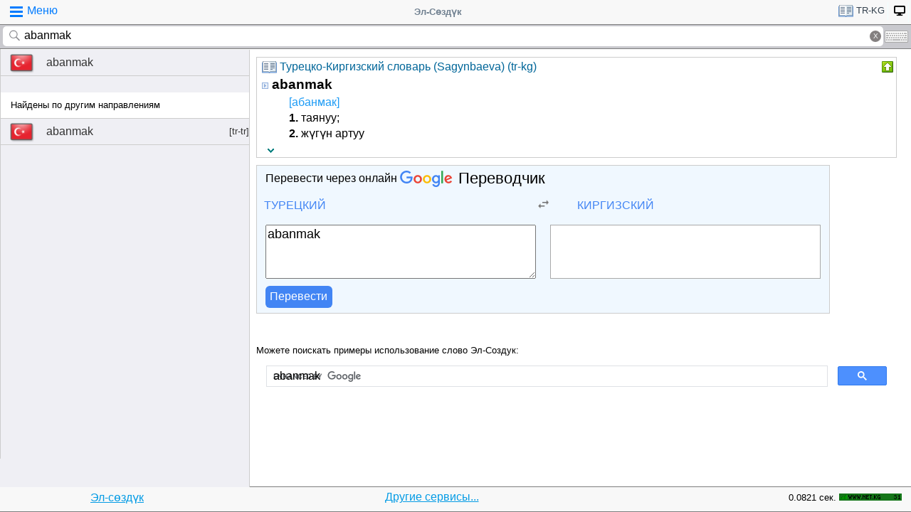

--- FILE ---
content_type: text/html; charset=utf-8
request_url: https://www.google.com/recaptcha/api2/aframe
body_size: 115
content:
<!DOCTYPE HTML><html><head><meta http-equiv="content-type" content="text/html; charset=UTF-8"></head><body><script nonce="UuHOd-hDDLkuUjL8XClDPA">/** Anti-fraud and anti-abuse applications only. See google.com/recaptcha */ try{var clients={'sodar':'https://pagead2.googlesyndication.com/pagead/sodar?'};window.addEventListener("message",function(a){try{if(a.source===window.parent){var b=JSON.parse(a.data);var c=clients[b['id']];if(c){var d=document.createElement('img');d.src=c+b['params']+'&rc='+(localStorage.getItem("rc::a")?sessionStorage.getItem("rc::b"):"");window.document.body.appendChild(d);sessionStorage.setItem("rc::e",parseInt(sessionStorage.getItem("rc::e")||0)+1);localStorage.setItem("rc::h",'1769899762824');}}}catch(b){}});window.parent.postMessage("_grecaptcha_ready", "*");}catch(b){}</script></body></html>